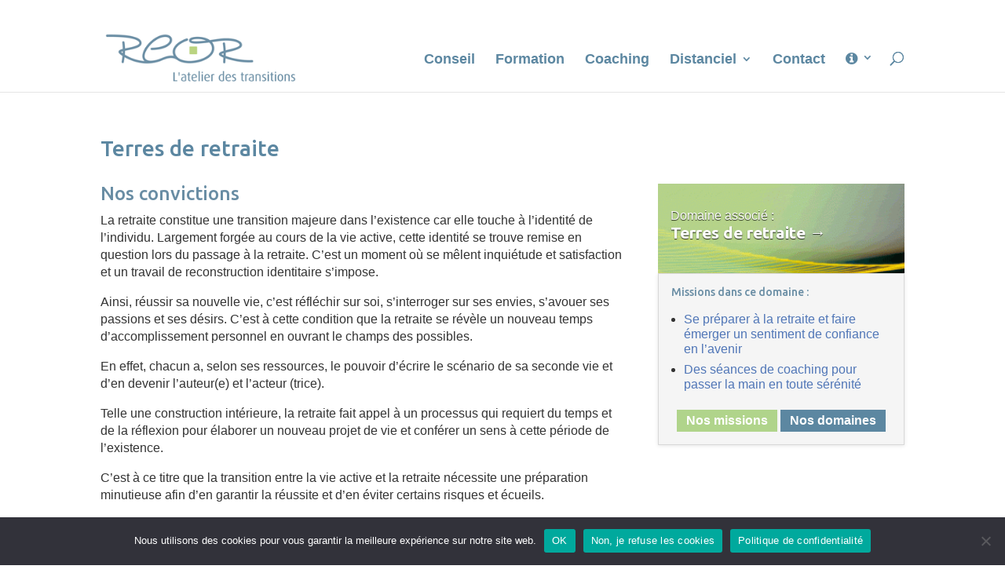

--- FILE ---
content_type: text/css
request_url: https://reor.fr/wp-content/themes/theme-reor/style.css?ver=260120103255
body_size: 4526
content:
/*
 Theme Name:   Reor V3
 Description:  Thème enfant de Divi pour Reor
 Author:       123DEV
 Author URI:   http://123dev.net
 Template:     Divi
 Version:      1
 License:      GNU General Public License v2 or later
 License URI:  http://www.gnu.org/licenses/gpl-2.0.html
*/

/* ####################################### DIVI */

body{
	font-family: Tahoma, 'Trebuchet MS', sans-serif !important;
}

#et_search_icon:hover, .mobile_menu_bar:before, .mobile_menu_bar:after, .et-social-icon a:hover, .comment-reply-link, .form-submit input, .entry-summary p.price ins, .woocommerce div.product span.price, .woocommerce-page div.product span.price, .woocommerce #content div.product span.price, .woocommerce-page #content div.product span.price, .woocommerce div.product p.price, .woocommerce-page div.product p.price, .woocommerce #content div.product p.price, .woocommerce-page #content div.product p.price, .woocommerce .star-rating span:before, .woocommerce-page .star-rating span:before, .woocommerce a.button.alt, .woocommerce-page a.button.alt, .woocommerce button.button.alt, .woocommerce-page button.button.alt, .woocommerce input.button.alt, .woocommerce-page input.button.alt, .woocommerce #respond input#submit.alt, .woocommerce-page #respond input#submit.alt, .woocommerce #content input.button.alt, .woocommerce-page #content input.button.alt, .woocommerce a.button, .woocommerce-page a.button, .woocommerce button.button, .woocommerce-page button.button, .woocommerce input.button, .woocommerce-page input.button, .woocommerce #respond input#submit, .woocommerce-page #respond input#submit, .woocommerce #content input.button, .woocommerce-page #content input.button, .woocommerce a.button.alt:hover, .woocommerce-page a.button.alt:hover, .woocommerce button.button.alt:hover, .woocommerce-page button.button.alt:hover, .woocommerce input.button.alt:hover, .woocommerce-page input.button.alt:hover, .woocommerce #respond input#submit.alt:hover, .woocommerce-page #respond input#submit.alt:hover, .woocommerce #content input.button.alt:hover, .woocommerce-page #content input.button.alt:hover, .woocommerce a.button:hover, .woocommerce-page a.button:hover, .woocommerce button.button, .woocommerce-page button.button:hover, .woocommerce input.button:hover, .woocommerce-page input.button:hover, .woocommerce #respond input#submit:hover, .woocommerce-page #respond input#submit:hover, .woocommerce #content input.button:hover, .wp-pagenavi span.current, .wp-pagenavi a:hover, .et_password_protected_form .et_submit_button, .nav-single a, .posted_in a, #top-menu li.current-menu-ancestor > a, #top-menu li.current-menu-item > a, .bottom-nav li.current-menu-item > a, .footer-widget h4 {
	color:#c4a26a;
}


#footer-info{
	display:none !important;
}

.et-social-icons {
   float: none !important;
   text-align: center !important;
}

.et_pb_slide_description,
.et_pb_slider_fullwidth_off .et_pb_slide_description {
	width: auto;
	margin: auto;
	padding: 8% 8%;
}
.et_pb_slider .et_pb_slide{
	background-size:cover !important;
}

#main-content .container.container-full:before,
.container.no-liseret:before{
	display:none;
}
#main-content > .container {
    padding-top: 30px;
    padding-bottom: 20px;
}
.container.container-full{
	width:100%;
	max-width:100%;
}
.container.container-full .main_title{
	width:80%;
	margin:3px auto;
}

.nav li ul{
	width:auto !important;
}
.nav li ul li{
	padding:0 !important;
}
#top-menu li li a {
    width: 200px;
    padding: 3px 10px;
		font-size:1.2em;
}

/* ####################################### GRID SYSTEM */
[class*='grid'],
[class*='col-'],
[class*='mobile-'],
.grid:after {
	-webkit-box-sizing: border-box;
	-moz-box-sizing: border-box;
	box-sizing: border-box;	
}

[class*='col-'] {
	float: left;
  	min-height: 1px;
	padding-right: 20px; /* column-space */
}

[class*='col-'] [class*='col-']:last-child {
	padding-right: 0;
}

.grid {
	width: 100%;
	max-width: 1140px;
	min-width: 748px; /* when using padded grid on ipad in portrait mode, width should be viewport-width - padding = (768 - 20) = 748. actually, it should be even smaller to allow for padding of grid containing element */
	margin: 0 auto;
	overflow: hidden;
}

.grid:after {
	content: "";
	display: table;
	clear: both;
}

.grid-pad {
	padding-top: 20px;
	padding-left: 20px; /* grid-space to left */
	padding-right: 0; /* grid-space to right: (grid-space-left - column-space) e.g. 20px-20px=0 */
}

.push-right {
	float: right;
}

/* Content Columns */

.col-1-1 {
	width: 100%;
}
.col-2-3, .col-8-12 {
	width: 66.66%;
}

.col-1-2, .col-6-12 {
	width: 50%;
}

.col-1-3, .col-4-12 {
	width: 33.33%;
}

.col-1-4, .col-3-12 {
	width: 25%;
}

.col-1-5 {
	width: 20%;
}

.col-1-6, .col-2-12 {
	width: 16.667%;
}

.col-1-7 {
	width: 14.28%;
}

.col-1-8 {
	width: 12.5%;
}

.col-1-9 {
	width: 11.1%;
}

.col-1-10 {
	width: 10%;
}

.col-1-11 {
	width: 9.09%;
}

.col-1-12 {
	width: 8.33%
}

/* Layout Columns */

.col-11-12 {
	width: 91.66%
}

.col-10-12 {
	width: 83.333%;
}

.col-9-12 {
	width: 75%;
}

.col-5-12 {
	width: 41.66%;
}

.col-7-12 {
	width: 58.33%
}

/* Pushing blocks */

.push-2-3, .push-8-12 {
	margin-left: 66.66%;
}

.push-1-2, .push-6-12 {
	margin-left: 50%;
}

.push-1-3, .push-4-12 {
	margin-left: 33.33%;
}

.push-1-4, .push-3-12 {
	margin-left: 25%;
}

.push-1-5 {
	margin-left: 20%;
}

.push-1-6, .push-2-12 {
	margin-left: 16.667%;
}

.push-1-7 {
	margin-left: 14.28%;
}

.push-1-8 {
	margin-left: 12.5%;
}

.push-1-9 {
	margin-left: 11.1%;
}

.push-1-10 {
	margin-left: 10%;
}

.push-1-11 {
	margin-left: 9.09%;
}

.push-1-12 {
	margin-left: 8.33%
}

@media handheld, only screen and (max-width: 767px) {
	.grid {
		width: 100%;
		min-width: 0;
		margin-left: 0;
		margin-right: 0;
		padding-left: 20px; /* grid-space to left */
		padding-right: 10px; /* grid-space to right: (grid-space-left - column-space) e.g. 20px-10px=10px */
	}

	[class*='col-'] {
		width: auto;
		float: none;
		margin: 10px 0;
		padding-left: 0;
		padding-right: 10px; /* column-space */
	}

	[class*='col-'] [class*='col-'] {
		padding-right: 0;
	}

	/* Mobile Layout */

	[class*='mobile-col-'] {
		float: left;
		margin: 0 0 10px;
		padding-left: 0;
		padding-right: 10px; /* column-space */
		padding-bottom: 0;
	}

	.mobile-col-1-1 {
		width: 100%;
	}
	.mobile-col-2-3, .mobile-col-8-12 {
		width: 66.66%;
	}

	.mobile-col-1-2, .mobile-col-6-12 {
		width: 50%;
	}

	.mobile-col-1-3, .mobile-col-4-12 {
		width: 33.33%;
	}

	.mobile-col-1-4, .mobile-col-3-12 {
		width: 25%;
	}

	.mobile-col-1-5 {
		width: 20%;
	}

	.mobile-col-1-6, .mobile-col-2-12 {
		width: 16.667%;
	}

	.mobile-col-1-7 {
		width: 14.28%;
	}

	.mobile-col-1-8 {
		width: 12.5%;
	}

	.mobile-col-1-9 {
		width: 11.1%;
	}

	.mobile-col-1-10 {
		width: 10%;
	}

	.mobile-col-1-11 {
		width: 9.09%;
	}

	.mobile-col-1-12 {
		width: 8.33%
	}

	/* Layout Columns */

	.mobile-col-11-12 {
		width: 91.66%
	}

	.mobile-col-10-12 {
		width: 83.333%;
	}

	.mobile-col-9-12 {
		width: 75%;
	}

	.mobile-col-5-12 {
		width: 41.66%;
	}

	.mobile-col-7-12 {
		width: 58.33%
	}

	.hide-on-mobile {
		display: none !important;
		width: 0;
		height: 0;
	}
}


/* ####################################### REOR */

.wp-paginate{
	text-align:center;
}

#top-menu li#menu-item-287 a{
	color:#8AB856;
}


#left-area ul, .entry-content ul, .comment-content ul, body.et-pb-preview #main-content .container ul {
    padding: 0 0 23px 16px;
    line-height: 1.2em;
    list-style-type: disc;
}

.section-citation{
	padding:20px 0px !important;
	text-align:center;
}
.section-citation .cit-texte{
	font-size:1.5em !important;
	line-height:1em !important;
	font-weight:bold;
	text-align:center;
}
.section-citation .cit-auteur{
	text-align:center;
}




.v-center {
display: -webkit-box;
display: -ms-flexbox;
display: flex;
-webkit-box-align: center;
-ms-flex-align: center;
align-items: center;
-webkit-box-orient: horizontal;
-webkit-box-direction: normal;
-ms-flex-direction: row;
flex-direction: row;
-ms-flex-wrap: wrap;
flex-wrap: wrap;
}

.ubuntu{
	font-family: 'Ubuntu', Helvetica, Arial, Lucida, sans-serif !important;
}

/* titre sections */
.section-titre{
	text-align:center;
	font-weight:bold;
	font-family: 'Ubuntu', Helvetica, Arial, Lucida, sans-serif !important;
	color:#5C87A1 !important;
}
.main_title{
	color:#5C87A1;
}

/* section metiers onglets */
.section-metiers .et_pb_row{
	padding:0;
}
.section-metiers .et_pb_promo_description{	display:none !important;}


.ouvrages-meta{
	display:inline-block;
	color:#fff;
	background:#8AB856;
	padding:12px;
	margin-top:20px;
}
.ouvrages-meta .ouvrages-inner{
	display: flex;
  flex-direction: row;
}
.ouvrages-meta .ouvrages-meta-cover img{
	max-height:100px;
}
.ouvrages-couv{
	border:1px solid grey;
}
.ouvrages-meta .ouvrages-meta-infos{
	margin-left:15px;
}
.ouvrages-meta .ouvrage-meta-titre{
	border-bottom:1px dashed #FFF;
	padding-bottom:10px;
	margin-bottom:15px;
}

/* labo */
.webinars .su-row{
	text-align:center !important;
}
.talends .post-content{display:none;}


/* domaines */
.domaine-item{
	border:1px solid #D8D8D8;
	-webkit-box-shadow: 0 1px 5px rgba(0, 0, 0, 0.1);
	box-shadow: 0 1px 5px rgba(0, 0, 0, 0.1);
	background-size:cover;
	padding-top:10px;
	padding-bottom:10px;
	margin-bottom:10px;
	min-height:180px;
	position:relative;
}

.domaine-item .domaine-inner a{
	font-size:1.5em;
	/*background: rgba(0,0,0,0.2);*/
  text-shadow: 0 1px 2px rgba(0,0,0,0.9);
	background:rgba(92,135,161,0.3);
  color: #fff;
  text-align: center;
	font-weight:bold;
	position: absolute;
  top: 0;
  height: 100%;
  width: 100%;
	padding:20px 30px;
}
.domaine-item .domaine-inner a:hover{
	background:rgba(176,212,139,0.3);
}

.sue-panel.domaine-info{
	margin-bottom:0;
}
.sue-panel.domaine-info,
.sue-panel.domaine-info a h4{
	color:#fff !important;
}

.encart-boutons{
	text-align:center;
}
.encart-boutons a{
	display:inline-block;
	background:grey;
	color:#fff;
	font-weight:bold;
	padding:3px 12px;
}
.encart-boutons a.bouton-missions{background:#B0D48B;}
.encart-boutons a.bouton-domaines{background:#5C87A1;}

/* carousel domaines */

.section-domaines .section-titre{
	color:#5C87A1;
	font-size:2em;
}

.carousel-domaines .domaine-single{
	height:190px;
}
.carousel-domaines .domaine-single .domaine-inner{
	background:transparent url(images/pix.png) center center no-repeat;
	background-size:cover;
	margin:5px;
	display: table;
}
.carousel-domaines .domaine-single a{
	display:block;
	width:100%;
	height:100%;
	background:rgba(0,0,0,0.2);
	text-shadow: 0 1px 2px rgba(0,0,0,0.8);
	color:#fff;
	text-align:center;
	display: table-cell;
   vertical-align: middle;
}
.carousel-domaines .domaine-single h3{
	color:#fff;
	font-weight:bold;
	padding:30px 20px;
}
/*
.et_pb_text .carousel-domaines ul.slick-dots{
   margin-bottom: -20px;
   padding-bottom: -20px;
}
*/

/* missions */
.mission-item .sue-photo-panel-content {
    padding: 0em;
}
.mission-item h3{
	margin:12px;
}
.mission-item .mission-domaine a{
	padding:10px;
}

/* carousel missions */

.section-missions .section-titre{
	color:#5C87A1;
	font-size:2em;
}
.section-missions .slick-dotted.slick-slider
{
    margin-bottom: -10px;
}
.mission-single-item .sue-photo-panel-content {
    padding: 0em;
}
.mission-single-item .sue-photo-panel-content .mission-title {
    padding: 1em;
}
.mission-domaine a{
	display:block;
	background:#B0D48B;
	color:#fff !important;
	font-size:0.9em;
	text-align:center;
	padding:3px;
	line-height:1em;
}

.carousel-missions .mission-single{
	height:190px;
}
.carousel-missions .mission-single .mission-inner{
	background:transparent url(images/pix.png) center center no-repeat;
	background-size:cover;
	margin:5px;
	display: table;
}
.carousel-missions .mission-single a{
	display:block;
	width:100%;
	height:100%;
	background:rgba(0,0,0,0.3);
	text-shadow: 0 1px 2px rgba(0,0,0,0.8);
	color:#fff;
	text-align:center;
	display: table-cell;
   vertical-align: middle;
}
.carousel-missions .mission-single h3{
	color:#fff;
	font-weight:bold;
	font-size:1.1em;
	padding:30px 20px;
}

/* ouvrages */
.ouvrage-item{
	background-color: #F5F5F5;
  color: #333333;
  border-radius: 0px;
  -moz-border-radius: 0px;
  -webkit-border-radius: 0px;
  box-shadow: 0 1px 5px rgba(0, 0, 0, 0.1);
  -moz-box-shadow: 0 1px 5px rgba(0, 0, 0, 0.1);
  -webkit-box-shadow: 0 1px 5px rgba(0, 0, 0, 0.1);
  border: 1px solid #D8D8D8;
	margin-bottom:20px;
	border-top:5px solid #5C87A1;
}
.ouvrage-item-col-2 .su-column-inner{
	padding:10px 10px 10px 0;
}
.ouvrage-item p.extrait{margin-bottom:12px;}
.ouvrage-item .su-label.label-auteur{background:#B0D48B;}
.ouvrage-item .su-label.label-editeur{background:#5C87A1;}


.ouvrages-couv{
	width:300px;
	max-width:100%;
	margin-left:20px;
	margin-bottom:20px;
}
@media all and (max-width: 767px) {
 .ouvrages-couv{
		width:100%;
		max-width:100%;
	}
}

/* equipe */
.item-equipe{
	border:1px solid #D8D8D8;
	border-left:5px solid #5C87A1;
	padding:20px;
	background:#F0F0F0;
	margin-bottom:20px;
}

/* carousel equipe */

.section-equipe .section-titre{
	color:#8AB856;
	font-size:2em;
}

.carousel-equipe .equipe-single{

}
.carousel-equipe .equipe-single .equipe-inner{
	margin:0px;
	display: table;
}
.carousel-equipe .equipe-single a{
	display:block;
	width:100%;
	height:100%;
	text-align:center;
	display: table-cell;
   vertical-align: middle;
	padding:0px;
	position:relative;
}
.carousel-equipe .equipe-single h3{
	color:#fff;
	font-weight:bold;
}
.carousel-equipe .equipe-single a .description{
	background:rgba(105,141,164,0.7);
	color:#fff;
	font-size:1em;
	position:absolute;
	width:100%;
	bottom:0;
	left:0;
	height:40%;
	text-align:left;
	display:none;
	padding:5px;
	 -webkit-transition-duration: 1s; /* Safari */
    transition-duration: 1s;
}
.carousel-equipe .equipe-single a:hover .description{
	display:block;
}

/* sticky */
.domaine-sticky.sticky.is_stuck{
	padding-left:60px;
	padding-top:70px;
}

/* encarts */
.sue-section.domaine-encart{
	background-size:cover !important;
	background-repeat: no-repeat !important;
	background-position: center center !important;
	background-attachment: fixed !important;
}

/* single missions */
.domaine-encart span{
	color:#fff;
}
.domaine-encart a h4{
	color:#fff;
	font-size:1.3em;
	font-weight:bold;
}
.entry-content .missions-autres ul li{
	margin-top:7px;
}

/* dashboard footer */
.section-dashboard-footer{
	background:rgba(0,0,0,0.06);
	padding: 10px 0 !important;
}
.su-row.nogutter{
	margin-bottom:0;
}
.su-row.nogutter .su-column {
    margin: 0 0 0 0;
}
.su-row.nogutter .su-column-size-1-6 {
    width: 16.666%;
}
@media only screen and (max-width: 768px){
	.section-dashboard-footer .su-row.nogutter .su-column.su-column-size-1-6 {
		 margin: 0 0 0 0 !important;
	}
}
.dashboard-footer .su-column-inner{
	text-align:center;
	display: table;
	width:100%;
}
.dashboard-footer a{
	display:block;
	color:#ffffff;
	font-weight:bold;
	font-size:1.2em;
	display: table-cell;
   vertical-align: middle;
	width:100%;
	padding:20px;
}
#footer-bottom{
	display:none;
}
#et-footer-nav .bottom-nav {
	text-align: center;
}
#et-footer-nav .bottom-nav li a{
	font-family: 'Ubuntu', Helvetica, Arial, Lucida, sans-serif !important;
	font-weight:normal;
	letter-spacing:0;
}
#footer-widgets {
  padding: 3% 0 0 0;
}
@media (min-width: 981px){
.et_pb_gutters3 .footer-widget {
    margin: 0 5.5% 0.5% 0;
}
}
.et_pb_bg_layout_light .et_pb_post .post-meta a,
.et_pb_post .post-meta a, .et_pb_portfolio_item .post-meta a {
  text-decoration: none;
	color:#8AB856;
}


/* carousel-posts */

.carousel-posts-labo.divi-carousel-base-wrap ul.divi-carousel > li.divi-carousel-item article{
	padding-bottom:10px;
}
.divi-carousel-base-wrap ul.divi-carousel > li.divi-carousel-item article .car_pos_box.top img,
.divi-carousel-base-wrap ul.divi-carousel > li.divi-carousel-item article .car_pos_box.top{
	height:250px;
}

.carousel-posts-actualite-reor.divi-carousel-base-wrap ul.divi-carousel > li.divi-carousel-item article{
	margin-bottom:20px;
	border-top:5px solid #5C87A1;
	padding-bottom:10px;
}
	
.carousel-posts-ouvrages.divi-carousel-base-wrap ul.divi-carousel > li.divi-carousel-item article{
	border:1px solid #fff;
	background-color: #F5F5F5;
  color: #333333;
  border-radius: 0px;
  -moz-border-radius: 0px;
  -webkit-border-radius: 0px;
  box-shadow: 0 1px 5px rgba(0, 0, 0, 0.1);
  -moz-box-shadow: 0 1px 5px rgba(0, 0, 0, 0.1);
  -webkit-box-shadow: 0 1px 5px rgba(0, 0, 0, 0.1);
  border: 1px solid #D8D8D8;
	margin-bottom:20px;
	border-top:5px solid #5C87A1;
	padding-bottom:10px;
}


/* talends */
.grid-pad.talend-familles{
	text-align:center;
}
.famille-953{
	display:inline-block !important;
	float:none !important;
	margin:0 auto !important;
}

.talend-reor-carte{
	border:1px solid #cccccc;
	-webkit-border-radius: 18px;
	border-radius: 18px;
	box-shadow: 0 1px 2px #eeeeee;
	-moz-box-shadow: 0 1px 2px #eeeeee;
	-webkit-box-shadow: 0 1px 2px #eeeeee;
}
.talend-famille{
	padding:12px;
	text-align:center;
	font-weight:bold;
	color:#FFF;
	text-transform: uppercase;
	-webkit-border-radius: 18px 18px 0 0;
	border-radius: 18px 18px 0 0;
}
.talend-titre{
	background:#fff;
	padding:12px;
	text-align:center;
}
.sue-photo-panel.talend-carte{
	font-family:serif;
	font-style:italic;
	margin-bottom:0px;
	line-height:1em;
}
.talend-description{
	margin-bottom:20px;
}
.talend-conseil-outer{
}
.talend-conseil-inner{
	background:rgba(255,255,255,0.5);
	padding:20px;
}
.talend-conseil-outer,
.talend-conseil,
.talend-conseil-inner{
	-webkit-border-radius: 18px;
	border-radius: 18px;
}
.talend-conseil h3{
	color:#000;
}
.talend-bas{
	color:#fff;
	font-size:0.8em;
	text-align:center;
	-webkit-border-radius: 0 0 18px 18px;
	border-radius: 0 0 18px 18px;
}
.talend-texte-titre small{
	font-size:0.8em;
	font-weight:normal;
	color:#5C87A1;
}
.talend-texte-titre small strong{
	text-transform: uppercase;
}
hr.talend-separator{
	border:0;
	border-top:3px dashed #9CB7C7;
	margin:10px auto;
	margin-bottom:0;
}
.talend-reor-carte{
	margin-bottom:20px;
}

.famille-talend-famille{
	padding:30px;
	text-align:center;
	margin-bottom:20px;
}
.famille-talend-famille a{
	color:#000;
	font-weight:bold;
}
.famille-talend-famille a:hover{
	text-decoration:underline;
}
.famille-talend-famille p {
    padding-bottom: 0.2em;
		font-size:1.1em;
}
.famille-talend-famille p.famille-talend-separateur {
		font-size:1.2em;
}
.famille-talend-famille-titre{
	color:#fff;
	font-size:2em;
	font-weight:bold;
	margin-bottom:20px;
}
.famille-talend-famille-sommaire{
	background:#fff;
	padding:20px;
	-webkit-border-radius: 18px;
	border-radius: 18px;
}





/* #### MEDIAQUERIES DIVI */

/*** Responsive Styles Large Desktop And Above ***/
@media all and (min-width: 1405px) {
  
}
 
/*** Responsive Styles Standard Desktop Only ***/
@media all and (min-width: 1100px) and (max-width: 1405px) {
 
}
 
/*** Responsive Styles Tablet And Below ***/
@media all and (max-width: 980px) {
 
}
 
/*** Responsive Styles Tablet Only ***/
@media all and (min-width: 768px) and (max-width: 980px) {
 
}
 
/*** Responsive Styles Smartphone Only ***/
@media all and (max-width: 767px) {
 
}
 
/*** Responsive Styles Smartphone Portrait ***/
@media all and (max-width: 479px) {
 
}

--- FILE ---
content_type: application/javascript
request_url: https://reor.fr/wp-content/themes/theme-reor/js/theme.js?ver=260120103255
body_size: 512
content:
jQuery(document).ready(function ($) {
	"use strict";
	// ######### Match Height
	$(function() {
		$('.matchHeight,.carousel-posts-ouvrages li article').matchHeight({
			byRow: true,
			property: 'height',
			target: null,
			remove: false
		});
	});
	$('.dashboard-footer a').matchHeight({
		byRow: true,
		property: 'height',
		target: null,
		remove: false
	});
	$('.mission-single-item .sue-photo-panel').matchHeight({
		byRow: true,
		property: 'height',
		target: null,
		remove: false
	});
	
	
	// ######### sticky
	$(".sticky").stick_in_parent({
		sticky_class:'is_stuck',
	});
	
	
	// ######### owlcarousel
	/* DOMAINES */
	$('.carousel-domaines').slick({
	  infinite: true,
	  dots: true,
	  slidesToShow: 4,
	  slidesToScroll: 1,
	  speed: 1000,
	  autoplay: false,
	  autoplaySpeed: 3000,
	  responsive: [
		 {
			breakpoint: 1024,
			settings: {
			  slidesToShow: 3,
			  slidesToScroll: 3,
			  infinite: true,
			  dots: true
			}
		 },
		 {
			breakpoint: 600,
			settings: {
			  slidesToShow: 1,
			  slidesToScroll: 1,
			  dots: true,
			}
		 },
		 {
			breakpoint: 480,
			settings: {
			  slidesToShow: 1,
			  slidesToScroll: 1,
			  dots: true,
			}
		 }
	  ]
	});
	/* MISSIONS */
	$('.carousel-missions').slick({
	  infinite: true,
	  dots: true,
	  slidesToShow: 3,
	  slidesToScroll: 3,
	  speed: 3000,
	  autoplay: true,
	  autoplaySpeed: 3000,
	  responsive: [
		 {
			breakpoint: 1024,
			settings: {
			  slidesToShow: 3,
			  slidesToScroll: 3,
			}
		 },
		 {
			breakpoint: 600,
			settings: {
			  slidesToShow: 2,
			  slidesToScroll: 2,
			}
		 },
		 {
			breakpoint: 480,
			settings: {
			  slidesToShow: 1,
			  slidesToScroll: 1,
			}
		 }
	  ]
	});
	/* EQUIPE */
	$('.carousel-equipe').slick({
	  infinite: true,
	  dots: false,
	  slidesToShow: 6,
	  slidesToScroll: 2,
	  speed: 2000,
	  autoplay: true,
	  autoplaySpeed: 3000,
	  responsive: [
		 {
			breakpoint: 1024,
			settings: {
			  slidesToShow: 6,
			  slidesToScroll: 6,
			}
		 },
		 {
			breakpoint: 600,
			settings: {
			  slidesToShow: 3,
			  slidesToScroll: 3,
			}
		 },
		 {
			breakpoint: 480,
			settings: {
			  slidesToShow: 3,
			  slidesToScroll: 3,
			}
		 }
	  ]
	});
	/* LOGOS */
	$('.carousel-logos').slick({
	  infinite: true,
	  dots: false,
	  slidesToShow: 6,
	  slidesToScroll: 3,
	  speed: 3000,
	  autoplay: true,
	  autoplaySpeed: 3000,
	  responsive: [
		 {
			breakpoint: 1024,
			settings: {
				slidesToShow: 6,
				slidesToScroll: 3,
			}
		 },
		 {
			breakpoint: 600,
			settings: {
			  slidesToShow: 3,
			  slidesToScroll: 3,
			}
		 },
		 {
			breakpoint: 480,
			settings: {
			  slidesToShow: 2,
			  slidesToScroll: 2,
			}
		 }
	  ]
	});
	
});